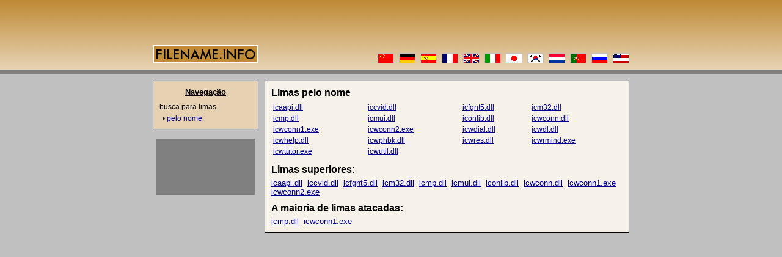

--- FILE ---
content_type: text/html
request_url: http://www.pt.filename.info/n/ic.html
body_size: 8132
content:
<!DOCTYPE HTML PUBLIC "-//W3C//DTD HTML 4.01 Transitional//EN">
<html>
<head>
<title>base de dados da informação do nome de arquivo: vírus, Trojan,
backdoor?</title>
<meta http-equiv="Content-Type" content="text/html; charset=UTF-8">
<meta name="description" content="nome de arquivo info: a base de dados da informação sobre nomes de
arquivo é eles Trojan, backdoor, vírus, virii, keylogger, spyware,
adware?">
<meta name="keywords" content="vírus Trojan csrss.exe backdoor lsass.exe da informação do info do
nome de arquivo">
<meta name="content-language" content="pt">
<meta name="robots" content="index,follow">
<meta name="revisit-after" content="7 days">
<link rel="stylesheet" href="/style.css">
</head>
<body>
<center><table cellspacing="0" cellpadding="0" border="0" width="780">

<tr><td class=header colspan=3 align=left valign=bottom height=104>
<!-- header -->
<table cellpadding="0" cellspacing="0" width="780" class="header"><tr>
<td height="80" align="left" valign="bottom"><img src="/img/logo.png" border="0" alt="[filename.info logo]" width="173" height="30"></td>
<td align="right" valign="bottom" style="background:/img/flags.png">
<table cellpadding="0" cellspacing="0" width="412" height="17" background="/img/flags.gif">
<tr><td><a href="http://www.cn.filename.info/n/ic.html" lang="zh"><img src="/img/nix.gif" border="0" alt="[cn ]" width="27" height="17"></a><img src="/img/nix.gif" border="0" width="8" height="15"><a href="http://www.dateiname.info/n/ic.html" lang="de"><img src="/img/nix.gif" border="0" alt="[de ]" width="27" height="17"></a><img src="/img/nix.gif" border="0" width="8" height="15"><a href="http://www.es.filename.info/n/ic.html"><img src="/img/nix.gif" border=0 alt="[es ]" width=27 height=17></a><img src="/img/nix.gif" border="0" width="8" height="15"><a href="http://www.fr.filename.info/n/ic.html"><img src="/img/nix.gif" border=0 alt="[fr ]" width=27 height=17></a><img src="/img/nix.gif" border="0" width="8" height="15"><a href="http://www.filename.info/n/ic.html"><img src="/img/nix.gif" border=0 alt="[gb ]"    width=27 height=17></a><img src="/img/nix.gif" border="0" width="8" height="15"><a href="http://www.it.filename.info/n/ic.html"><img src="/img/nix.gif" border=0 alt="[it ]" width=27 height=17></a><img src="/img/nix.gif" border="0" width="8" height="15"><a href="http://www.jp.filename.info/n/ic.html"><img src="/img/nix.gif" border=0 alt="[jp ]" width=27 height=17></a><img src="/img/nix.gif" border="0" width="8" height="15"><a href="http://www.kr.filename.info/n/ic.html"><img src="/img/nix.gif" border=0 alt="[kr ]" width=27 height=17></a><img src="/img/nix.gif" border="0" width="8" height="15"><a href="http://www.nl.filename.info/n/ic.html"><img src="/img/nix.gif" border=0 alt="[nl ]" width=27 height=17></a><img src="/img/nix.gif" border="0" width="8" height="15"><a href="http://www.pt.filename.info/n/ic.html"><img src="/img/nix.gif" border=0 alt="[pt ]" width=27 height=17></a><img src="/img/nix.gif" border="0" width="8" height="15"><a href="http://www.ru.filename.info/n/ic.html"><img src="/img/nix.gif" border=0 alt="[ru ]" width=27 height=17></a><img src="/img/nix.gif" border="0" width="8" height="15"><a href="http://www.filename.info/n/ic.html" lang="en"><img src="/img/nix.gif" border="0" alt="[us ]" width="27" height="17"></a></td></tr>
</table>
</td>
</tr></table>
</td></tr>

<tr><td colspan="3" height="28">&nbsp;</td></tr>

<tr><td colspan="2"></td><td width="597" align="left" valign="top" rowspan="2">
<!-- content -->
<table cellpadding="10" cellspacing="0" width="100%">
<tr><td class="main">
<h1>Limas pelo nome</h1>
<p class='h'><table border='0' width='100%'>
<tr><td><a href='/f/icaapi.dll.html' class='file'>icaapi.dll</a></td><td><a href='/f/iccvid.dll.html' class='file'>iccvid.dll</a></td><td><a href='/f/icfgnt5.dll.html' class='file'>icfgnt5.dll</a></td><td><a href='/f/icm32.dll.html' class='file'>icm32.dll</a></td></tr>
<tr><td><a href='/f/icmp.dll.html' class='file'>icmp.dll</a></td><td><a href='/f/icmui.dll.html' class='file'>icmui.dll</a></td><td><a href='/f/iconlib.dll.html' class='file'>iconlib.dll</a></td><td><a href='/f/icwconn.dll.html' class='file'>icwconn.dll</a></td></tr>
<tr><td><a href='/f/icwconn1.exe.html' class='file'>icwconn1.exe</a></td><td><a href='/f/icwconn2.exe.html' class='file'>icwconn2.exe</a></td><td><a href='/f/icwdial.dll.html' class='file'>icwdial.dll</a></td><td><a href='/f/icwdl.dll.html' class='file'>icwdl.dll</a></td></tr>
<tr><td><a href='/f/icwhelp.dll.html' class='file'>icwhelp.dll</a></td><td><a href='/f/icwphbk.dll.html' class='file'>icwphbk.dll</a></td><td><a href='/f/icwres.dll.html' class='file'>icwres.dll</a></td><td><a href='/f/icwrmind.exe.html' class='file'>icwrmind.exe</a></td></tr>
<tr><td><a href='/f/icwtutor.exe.html' class='file'>icwtutor.exe</a></td><td><a href='/f/icwutil.dll.html' class='file'>icwutil.dll</a></td><td colspan='2'></td></tr></table>
<h1>Limas superiores:</h1><a href='/f/icaapi.dll.html' class='file'>icaapi.dll</a>&nbsp; <a href='/f/iccvid.dll.html' class='file'>iccvid.dll</a>&nbsp; <a href='/f/icfgnt5.dll.html' class='file'>icfgnt5.dll</a>&nbsp; <a href='/f/icm32.dll.html' class='file'>icm32.dll</a>&nbsp; <a href='/f/icmp.dll.html' class='file'>icmp.dll</a>&nbsp; <a href='/f/icmui.dll.html' class='file'>icmui.dll</a>&nbsp; <a href='/f/iconlib.dll.html' class='file'>iconlib.dll</a>&nbsp; <a href='/f/icwconn.dll.html' class='file'>icwconn.dll</a>&nbsp; <a href='/f/icwconn1.exe.html' class='file'>icwconn1.exe</a>&nbsp; <a href='/f/icwconn2.exe.html' class='file'>icwconn2.exe</a><h1>A maioria de limas atacadas:</h1><a href='/f/icmp.dll.html' class='file'>icmp.dll</a>&nbsp; <a href='/f/icwconn1.exe.html' class='file'>icwconn1.exe</a></td></tr>
</table>
</td></tr>

<tr><td width="173" align="left" valign="top">
<!-- nav -->
<table width="100%" cellpadding="10" cellspacing="0">
<tr><td valign="top" class="nav">
<h1>Navegação</h1>
<p class="t">busca para limas</p>
<p class="l">&bull;&nbsp;<a href="/n/">pelo nome</a></p>
</td></tr>
</table>
<br>
<table align=center cellpadding=1 cellspacing=0 border=0 bgcolor=#808080><tr><td class=rec>
<script type="text/javascript"><!--
google_ad_client = "pub-6887007169311118";
google_ad_width = 160;
google_ad_height = 90;
google_ad_format = "160x90_0ads_al_s";
google_ad_channel = "8803863439"; 
google_color_border = "B0B0B0";
google_color_bg = "E0E0E0";
google_color_link = "F0F0F0";
google_color_url = "008000";
google_color_text = "FFFFFF";
//--></script>
<script type="text/javascript" src="http://pagead2.googlesyndication.com/pagead/show_ads.js">
</script>
</td></tr></table>
<br>
<table width='100%' cellpadding='0' cellspacing='0'><tr><td align='center'>
<script type="text/javascript"><!--
google_ad_client = "pub-6887007169311118";
google_ad_channel = "8803863439";
google_ad_width = 160;
google_ad_height = 600;
google_ad_format = "160x600_as";
google_alternate_ad_url = "http://www.filename.info/noadsense.php";
google_color_border = "e0e0e0";
google_color_bg = "c0c0c0";
google_color_link = "000000";
google_color_url = "666666";
google_color_text = "333333";
//--></script>
<script type="text/javascript" src="http://pagead2.googlesyndication.com/pagead/show_ads.js">
</script>
</td></tr></table><br>
<table width="100%" cellpadding="0" cellspacing="0">
<tr><td align="center">
<a href="javascript:void(0);" onclick="window.open('http://validator.w3.org/check?uri='+document.location, '_blank');return false;"><img border="0" src="/valid-html401.png" alt="Valid HTML 4.01!" height="31" width="88"></a>
</td></tr>
</table>
</td><td width="10"></td></tr>

<tr><td colspan="3" height="10"></td></tr>

<tr><td colspan="3" align="left" valign="top">
<!-- footer -->
<table cellspacing="0" width="100%" class="footer"><tr>
<td align="left">2004 Do copyright por <a href="http://www.tegtmeier.de/" class="ext" target="_blank">Soluções Do Internet De Tegtmeier</a></td>
<td align="right"><a href="http://www.netgate.de/" class="ext" target="_blank">Hospedar: NetGate</a></td>
</tr></table>
</td></tr>

</table></center>
</body>
</html>


--- FILE ---
content_type: text/html; charset=utf-8
request_url: https://www.google.com/recaptcha/api2/aframe
body_size: 266
content:
<!DOCTYPE HTML><html><head><meta http-equiv="content-type" content="text/html; charset=UTF-8"></head><body><script nonce="TaomVUOsFrDLyrQ3mV4fcg">/** Anti-fraud and anti-abuse applications only. See google.com/recaptcha */ try{var clients={'sodar':'https://pagead2.googlesyndication.com/pagead/sodar?'};window.addEventListener("message",function(a){try{if(a.source===window.parent){var b=JSON.parse(a.data);var c=clients[b['id']];if(c){var d=document.createElement('img');d.src=c+b['params']+'&rc='+(localStorage.getItem("rc::a")?sessionStorage.getItem("rc::b"):"");window.document.body.appendChild(d);sessionStorage.setItem("rc::e",parseInt(sessionStorage.getItem("rc::e")||0)+1);localStorage.setItem("rc::h",'1768402779895');}}}catch(b){}});window.parent.postMessage("_grecaptcha_ready", "*");}catch(b){}</script></body></html>

--- FILE ---
content_type: text/css
request_url: http://www.pt.filename.info/style.css
body_size: 2628
content:
body { border:0px; margin:0px; background-color:#c0c0c0; background-image:url("/img/header-bg.png"); background-repeat:repeat-x; }
a, a:visited { color:inherit; text-decoration:none; }
a:hover { color:#900000; text-decoration:underline; }
table { font-family:arial,geneva,sans-serif; font-size:10pt; }

table.header img.flag { border:1px solid #c0c0c0; }
#words { display:none; color:#f7f2e9; font-size:1px; }

td.nav { background-color:#e6d2b2; border:1px solid black; }
td.nav h1 { font-size:10pt; text-align:center; text-decoration:underline; }
td.nav p.t { font-size:9pt; margin:10px 0px 0px 0px; }
td.nav p.l { font-size:9pt; margin:5px 0px 0px 5px; }
td.nav a { color:#000090; }
td.nav a:hover { color:#900000; }

td.rec h1 { font-size:10pt; text-align:center; margin:0 0; color:#006000; }
td.rec h2 { font-size:9pt; text-align:left; text-decoration:underline; margin:3px 0; }
td.rec td { font-size:9pt; }
td.rec a { color:#000000; text-decoration:none; }
td.rec a:hover { color:#900000; text-decoration:underline; }
td.rec .more { color:#900000; display:block; text-align:right; }

input.search { background:#f7f2e9; font-size:8pt; width:110px; }
input.search_btn { background:#f7f2e9; font-size:8pt; width:30px; }

td.main { background-color:#f7f2e9; border:1px solid black; }
td.main a.cat { color:#000090; text-decoration:underline; font-weight:bold; }
td.main a.file { color:#000090; text-decoration:underline; }
td.main a.ext { color:#000000; text-decoration:underline; }
td.main a.ext:before { content:url("/img/link-external.gif") " "; }
td.main a.cat:hover, td.main a.file:hover { color:#900000; }
td.main h1 { font-size:12pt; margin-bottom:5px; }
td.main p.h { font-size:9pt; font-weight:bold; margin:5px 0px 0px 0px; }
td.main p.c { font-size:9pt; margin:0px; }
td.main ul { margin:10px 0px 5px 0px; padding-left:15px; }
td.main li { margin-top:10px; }
td.main td { font-size:9pt; text-align:left; vertical-align:top; }
td.main th { font-size:9pt; font-weight:normal; text-align:left; vertical-align:top; padding-left:10px; }
td.main th.h { font-size:9pt; font-weight:bold; text-align:left; text-decoration:none; padding:5px 0px 0px 0px; }
td.main h2 { font-size:9pt; font-weight:bold; text-align:left; text-decoration:none; padding:0px 0px 0px 5px; margin:0px; border:0px; }

table.footer { border-top:1px solid #808080; color:#808080; font-size:8pt; }
table.footer a { color:#808080; }

.adHeadline { font:bold 9pt Arial; text-decoration:underline; color:black; }
.adText { font:normal 9pt Arial; text-decoration:none; color:#333333; }
.adSmall { font:normal 9pt Arial; text-decoration:none; color:#333333; }
